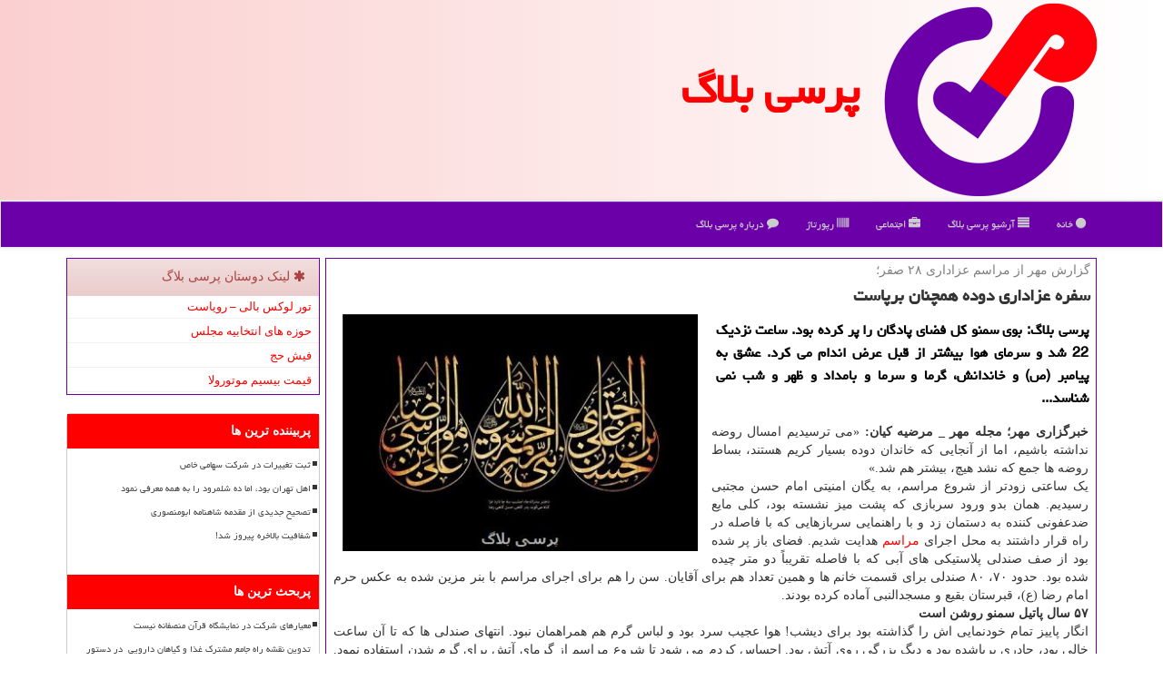

--- FILE ---
content_type: text/html; charset=utf-8
request_url: https://www.persiblog.ir/news21903/%D8%B3%D9%81%D8%B1%D9%87-%D8%B9%D8%B2%D8%A7%D8%AF%D8%A7%D8%B1%DB%8C-%D8%AF%D9%88%D8%AF%D9%87-%D9%87%D9%85%DA%86%D9%86%D8%A7%D9%86-%D8%A8%D8%B1%D9%BE%D8%A7%D8%B3%D8%AA
body_size: 19777
content:

<!DOCTYPE html>
<html xmlns="https://www.w3.org/1999/xhtml" dir="rtl" lang="fa">
<head><meta charset="utf-8" /><meta http-equiv="X-UA-Compatible" content="IE=edge" /><meta name="viewport" content="width=device-width, initial-scale=1" /><title>
	سفره عزاداری دوده همچنان برپاست
</title><link rel="apple-touch-icon" sizes="57x57" href="/apple-icon-57x57.png" /><link rel="apple-touch-icon" sizes="60x60" href="/apple-icon-60x60.png" /><link rel="apple-touch-icon" sizes="72x72" href="/apple-icon-72x72.png" /><link rel="apple-touch-icon" sizes="76x76" href="/apple-icon-76x76.png" /><link rel="apple-touch-icon" sizes="114x114" href="/apple-icon-114x114.png" /><link rel="apple-touch-icon" sizes="120x120" href="/apple-icon-120x120.png" /><link rel="apple-touch-icon" sizes="144x144" href="/apple-icon-144x144.png" /><link rel="apple-touch-icon" sizes="152x152" href="/apple-icon-152x152.png" /><link rel="apple-touch-icon" sizes="180x180" href="/apple-icon-180x180.png" /><link rel="icon" type="image/png" sizes="192x192" href="/android-icon-192x192.png" /><link rel="icon" type="image/png" sizes="32x32" href="/favicon-32x32.png" /><link rel="icon" type="image/png" sizes="96x96" href="/favicon-96x96.png" /><link rel="icon" type="image/png" sizes="16x16" href="/favicon-16x16.png" /><link rel="manifest" href="/manifest.json" /><meta name="msapplication-TileColor" content="#6b00a9" /><meta name="msapplication-TileImage" content="/ms-icon-144x144.png" /><meta name="theme-color" content="#6b00a9" /><link href="/css/persiblog.css" rel="stylesheet" />
<meta name="og:locale" content="fa_ir" /><meta property="og:site_name" content="پرسی بلاگ" /><meta name="twitter:card" content="summary_large_image" /><meta name="twitter:site" content="پرسی بلاگ" /><link rel="shortcut icon" href="/favicon.ico" type="image/x-icon" /><meta name="robots" content="index, follow, max-snippet:-1, max-image-preview:large, max-video-preview:-1" /><meta property="og:image" content="https://www.persiblog.ir/images/News/9907/persiblog_irB-21903.jpg" /><meta property="og:title" content="سفره عزاداری دوده همچنان برپاست" /><meta property="og:description" content="پرسی بلاگ: بوی سمنو كل فضای پادگان را پر كرده بود. ساعت نزدیك 22 شد و سرمای هوا بیشتر از قبل عرض اندام می كرد. عشق به... : #پرسی_بلاگ , #مجلس, #مراسم, #مصاحبه, #هدایت" /><meta property="og:type" content="website" /><link rel="canonical" href="https://www.persiblog.ir/news21903/سفره-عزاداری-دوده-همچنان-برپاست" /><meta property="og:url" content="https://www.persiblog.ir/news21903/سفره-عزاداری-دوده-همچنان-برپاست" /><meta name="twitter:title" content="سفره عزاداری دوده همچنان برپاست" /><meta name="twitter:description" content="پرسی بلاگ: بوی سمنو كل فضای پادگان را پر كرده بود. ساعت نزدیك 22 شد و سرمای هوا بیشتر از قبل عرض اندام می كرد. عشق به... : #پرسی_بلاگ , #مجلس, #مراسم, #مصاحبه, #هدایت" /><meta name="twitter:image" content="https://www.persiblog.ir/images/News/9907/persiblog_irB-21903.jpg" /><meta name="twitter:url" content="https://www.persiblog.ir/news21903/سفره-عزاداری-دوده-همچنان-برپاست" /><meta name="description" content="پرسی بلاگ: بوی سمنو كل فضای پادگان را پر كرده بود. ساعت نزدیك 22 شد و سرمای هوا بیشتر از قبل عرض اندام می كرد. عشق به پیامبر (ص) و خاندانش، گرما و سرما و بامداد و ظهر و شب نمی شناسد... | پرسی بلاگ | persiblog.ir" /><meta name="keywords" content="سفره, عزاداری, دوده, همچنان, برپاست, سفره, عزاداری, دوده, همچنان, برپاست, مجلس, مراسم, مصاحبه, هدایت, پرسی بلاگ, persiblog.ir" /></head>
<body>
    <form method="post" action="./سفره-عزاداری-دوده-همچنان-برپاست" id="form1">
<div class="aspNetHidden">
<input type="hidden" name="__EVENTTARGET" id="__EVENTTARGET" value="" />
<input type="hidden" name="__EVENTARGUMENT" id="__EVENTARGUMENT" value="" />

</div>

<script type="text/javascript">
//<![CDATA[
var theForm = document.forms['form1'];
if (!theForm) {
    theForm = document.form1;
}
function __doPostBack(eventTarget, eventArgument) {
    if (!theForm.onsubmit || (theForm.onsubmit() != false)) {
        theForm.__EVENTTARGET.value = eventTarget;
        theForm.__EVENTARGUMENT.value = eventArgument;
        theForm.submit();
    }
}
//]]>
</script>


<script src="/WebResource.axd?d=pynGkmcFUV13He1Qd6_TZFrti8Wig2HXAOcop7LJs6cVHMSgeoCQQSBtrs8D4_FcNaXt8FtMSsw7jfulo43ueQ2&amp;t=638901662248157332" type="text/javascript"></script>


<script src="/ScriptResource.axd?d=D9drwtSJ4hBA6O8UhT6CQqFDuYjE6RDOk7Ld8XoUO2fJfahAsfI4E-UyGUFKNUUvVYDC7ixMtw49-IOrsxib2kDd4KRF-zdjaF4xpdI4FQdsLZ7G3XCRVPcF2i6iLPXHSYE3iWntHphAZ8hi5CUMp3eAC5Mh0FRIiJbeRbTNDPY1&amp;t=5c0e0825" type="text/javascript"></script>
<script type="text/javascript">
//<![CDATA[
if (typeof(Sys) === 'undefined') throw new Error('ASP.NET Ajax client-side framework failed to load.');
//]]>
</script>

<script src="/ScriptResource.axd?d=JnUc-DEDOM5KzzVKtsL1tcp2NBTmEydD4vyOHD7gyFDU8D9qdZGWba88JAMv3V8fFi_AA9Cvmc9EIV9SJc6koeqaTUFXDDu4FeugIOeMUU-vSGMewFtIoBfcxPRILgCRGbOALiTv7SrG1xegNv6fAKZFySdPMQmyPEfdq8MVQamD5yaG3GLxW0dCV2dfy4520&amp;t=5c0e0825" type="text/javascript"></script>





    <div class="site-head">
        <div class="container">
            <div class="row">
                <div class="col-xs-12">
        <img src="/images/persiblog_Logo.png" id="WebsiteLogo" class="img-responsive" alt="پرسی بلاگ" title="پرسی بلاگ" />
        <b id="WebsiteTitle"><a href='/'>پرسی بلاگ</a></b>
                </div>
            </div>
        </div>
    </div>
<nav class="navbar navbar-default">
      <button type="button" class="navbar-toggle collapsed" data-toggle="collapse" data-target="#mobmenuc" aria-expanded="false">
        <span class="sr-only">منو</span>
        <i class="fa fa-bars"></i>
      </button>
    <div id="mobmenuc" class="collapse navbar-collapse container">
      <ul id="aSiteMenu" class="nav navbar-nav"><li><a href="/" ><i class="fa fa-circle"></i> خانه</a></li><li><a href="/new"><i class="fa fa-align-justify"></i> آرشیو پرسی بلاگ</a></li><li><a href="/tag/اجتماعی"><i class="fa fa-briefcase"></i> اجتماعی</a></li><li><a href="/tag/رپورتاژ"><i class="fa fa-barcode"></i> رپورتاژ</a></li><li><a href="/about"><i class="fa fa-comment"></i> درباره پرسی بلاگ</a></li></ul>
    </div>
</nav>
        <div class="container">
            
    <div class="col-lg-9 col-md-8 col-sm-7 p3">
        <article class="newsctr-persiblog" itemscope="" itemtype="https://schema.org/NewsArticle">
        <span id="ContentPlaceHolder1_lblPreTitle" itemprop="alternativeHeadline"><span style='color:gray; padding-right:3px;'>گزارش مهر از مراسم عزاداری ۲۸ صفر؛</span></span>
        <h1 id="ContentPlaceHolder1_newsheadline" class="newsheadline" itemprop="name">سفره عزاداری دوده همچنان برپاست</h1>
        <img src="/images/News/9907/persiblog_irB-21903.jpg" id="ContentPlaceHolder1_imgNews" itemprop="image" alt="سفره عزاداری دوده همچنان برپاست" title="سفره عزاداری دوده همچنان برپاست" class="img-responsive col-sm-6 col-xs-12 pull-left" />
        <p id="ContentPlaceHolder1_descriptionNews" itemprop="description" class="col-sm-6 col-xs-12 text-justify p5 descriptionNews">پرسی بلاگ: بوی سمنو كل فضای پادگان را پر كرده بود. ساعت نزدیك 22 شد و سرمای هوا بیشتر از قبل عرض اندام می كرد. عشق به پیامبر (ص) و خاندانش، گرما و سرما و بامداد و ظهر و شب نمی شناسد...</p>
        <br />
        <span id="ContentPlaceHolder1_articleBody" itemprop="articleBody" class="divfulldesc"><br/><b>خبرگزاری مهر؛</b><b> مجله مهر _ مرضیه کیان: </b> «می ترسیدیم امسال روضه نداشته باشیم، اما از آنجایی که خاندان دوده بسیار کریم هستند، بساط روضه ها جمع که نشد هیچ، بیشتر هم شد.» <br/>یک ساعتی زودتر از شروع مراسم، به یگان امنیتی امام حسن مجتبی رسیدیم. همان بدو ورود سربازی که پشت میز نشسته بود، کلی مایع ضدعفونی کننده به دستمان زد و با راهنمایی سربازهایی که با فاصله در راه قرار داشتند به محل اجرای <a href='http://www.persiblog.ir/tag/مراسم'>مراسم</a> هدایت شدیم. فضای باز پر شده بود از صف صندلی پلاستیکی های آبی که با فاصله تقریباً دو متر چیده شده بود. حدود ۷۰، ۸۰ صندلی برای قسمت خانم ها و همین تعداد هم برای آقایان. سن را هم برای اجرای مراسم با بنر مزین شده به عکس حرم امام رضا (ع)، قبرستان بقیع و مسجدالنبی آماده کرده بودند. <br/><b>۵۷ سال پاتیل سمنو روشن است</b> <br/>انگار پاییز تمام خودنمایی اش را گذاشته بود برای دیشب! هوا عجیب سرد بود و لباس گرم هم همراهمان نبود. انتهای صندلی ها که تا آن ساعت خالی بود، چادری برپاشده بود و دیگ بزرگی روی آتش بود. احساس کردم می شود تا شروع مراسم از گرمای آتش برای گرم شدن استفاده نمود. نزدیک که شدم، دیدم حدود ۲۰، ۲۵ نفر دور تا دور آتش و دیگ جمع هستند. ۴ تا دمام هم نزدیک آتش گذاشته بودند که گرم شود، انگار مراسم دمام زنی هم داشتند. با پرس وجو متوجه شدم که مشغول پخت سمنو هستند. پیرمردی شصت، هفتاد ساله که مشکی سفید و آبی به تن داشت و کلاه بافتنی مشکی روی سرش بود، این طرف و آن طرف می رفت و ناظر کار بود. هر چند دقیقه ماسک را از روی دهانش برمی داشت، نکته ای می گفت و باردیگر ماسک را روی دهان و بینی اش جاساز می کرد. <br/>فکر کردم این پیرمرد را که حاج حسنی صدایش می زدند، همان کسی است که می تواند سوال های قطار شده در ذهنم را جواب بدهد. حاج اکبر حسنی با آرامش تمام، وسط آن همه شور و هیاهو آغاز کرد به توضیح دادن: «اسم هیئت ما، متوسلین به حضرت زهرا (س) است که اگر تابلوی هیئت را ببینید آخر اسم هیئت داخل پرانتز نوشته شده (سمنوپز). این هیئت را سال ۱۳۴۲ پدرم، حاج تقی حسنی تأسیس کرد. ما بیشتر ایام سال را سمنو می پزیم.» <br/> <br/>دیگ سمنو را نشان داد و اظهار داشت: «اسم این دیگ ها، پاتیل هستش. هیئت ۵ تا پاتیل دارد. هرکسی به ما مراجعه کند و نیت کند که در خانه یا در هیئت خودشان سمنو بپزد، تیم آشپزی ما وسایل را می برد در آن محل و پاتیل را علم می نماییم. برای پخت سمنو هم از ۸ روز قبل درگیر کارها می شویم. در این ۸ روز ۲ نفر پای کار هستند. روز آخر که هم پخت آغاز می شود، حدود ۴۰، ۵۰ نفر پای پاتیل می آیند. این دفعه پادگان تیم ما را دعوت کرد. حدود ۳ تن بارِ این پاتیل هستش که در نهایت یک تن سمنو می دهد. از ساعت ۶ بامداد اجاق پاتیل را روشن کردیم و ساعت حدود ۲ نیمه شب خاموش می نماییم و می گذاریم دَم بیفتد که برای فردا بامداد آماده شود.» <br/>صدای صلوات بلند شد و پس از صلوات حاج حسنی افزود: «ان شاالله برای مراسم فردا شب حدود ۱۰۰۰۰ ظرف سمنو پخش می شود.» <br/>از خستگی پخت سمنو و مسئولیت سنگینی که به عهده گرفتند پرسیدم که حاجی تکانی به سرشانه هایش داد و اظهار داشت: «خستگی برای کسی است که در مقابل کاری که انجام می دهد مزد و اجرت بگیرد. ما با عشق این کار را انجام می دهیم. کاری که دلی باشد و الزامی در آن نباشد، خستگی برایش معنا پیدا نمی کند! ما کلی کرامت در نذر پخت سمنو دیده ایم که تمامی این ها ما را برای ادامه کار مصمم تر می کند. از شفا گرفتن خودم که مشکل کلیه داشتم و باید کلیه ام را در می آوردند گرفته تا بسیاری از زن و شوهرهایی که سال ها بچه دار نمی شدند و بعد از آن که نذر سمنو کردند، حاجت روا شدند یا حاج خانمی که آن گوشه ایستاده و گریه می کند.» <br/>خدا قوت گفتم، از حاجی خداحافظی کردم و سمت حاج خانم رفتم. خانمی مسن با صورتی گرد و سفید که در مثلث چادر مشکی، کمی از چهره اش مشخص بود. شیار اشک تا بالای ماسک صورتش را شکافت: «پدرم سال ها در این هیئت خادمی کرد و دیگ سمنو را روشن نگه داشت. پس از فوت پدرم نیت کردم که راهش را ادامه بدهم. در این سال ها معجزه نذر سمنو را به چشم برای خودم دیدم. من سرطان داشتم و در طول یک ماه دو بار عمل شدم. دکترها جوابم کرده بودند، اما خوابی دیدم و بعد از آن که از خواب بیدار شدم احساس کردم دیگر هیچ مشکلی ندارم. ۵ سال از آن روزها می گذرد و خدا را شکر سرطانم برنگشته.» <br/><b>ضربه زن! داعشیان عربستانی را…</b> <br/>داشتم از حاج خانم خداحافظی می کردم که صدای شعرخوانی ابوالفضل اسدی، مجری برنامه از روی سن بلند شد. ساعت حول و حوش ۲۰: ۳۰ بود. نصف صندلی ها پر شده بود. اسدی پس از خواندن شعر و تسلیت گفتن شهادت امام حسن (ع) و رحلت حضرت رسول (ص) از گروه دمام زنی عشاق المهدی دعوت کرد تا مراسمشان را شروع کنند. اول صدای بوق آمد و بعد هم گروه دمام زنی با ریتم خاصی شروع کردند به دمام زدن. پس از چند دقیقه ریتم دمام زن ها آرام شد و مرد جوانی که از زیر پرچم بزرگ "ما ملت امام حسنیم" با قاب عکس حاج قاسم به سمت دمام زن ها می آمد، وارد شد. با ادای احترام قاب عکس را روی سن قرار داد و با لحن کوبنده آغاز کرد به رجز خوانی؛ رجزش با مدح امام علی (ع) و امام حسن (ع) آغاز شد و به ایستادگی ایرانیان در مقابل آل سعود ختم شد. <br/>بعد از اجرای رجزخوانی سراغش رفتم. علی قمی، از سال ۹۲ نخستین رجز خوانی اش را شروع کرد: «اولین شعر رجز خوانی را سال ۹۲ در هیئت ۱۴ معصوم حسنیه قمی ها در خیابان عارف شروع کردم. بحبوحه جنگ خان طومان بود. در این رجزخوانی ها ابهت شیعه را وسط می گذاریم. فلسفه رجزخوانی هم به واقعه عاشورا برمی گردد. هر کدام از افراد سپاه امام حسین مقابل السلام که می خواستند به میدان بروند، اول خودشان را در مقابل دشمن معرفی می کردند و به اصطلاح رجز می خواندند. مثلاً حضرت قاسم برای معرفی می گفت " من قاسم بن الحسنم، عمویم حسین، عمویم عباس، نوه امیرالمومنین، جدم رسول الله، من در مقابل شر و کفر ایستادگی می کنم و الخ" در واقع از رشادت ها و جنگاوری های گذشتگان شان تعریف می کردند و قدرت خودرا نشان می دادند. به عبارتی عرض اندام می کردند.» مرورگر شما از ویدئو پشتیبانی نمی نماید. <br/> فایل آنرا از اینجا دانلود کنید: video/mp4 <br/>قمی رجزی را که یک ایرانی در مقابل داعش می خواند و ابهت نظام را به رخ عالم می کشد زمزمه کرد: «بشناس ای دل من لشکر سفیانی را / ضربه زن داعشیان عربستانی را / کن دعا صولت سردار سلیمانی را / که به تصویر کشد غیرت ایرانی را / من به این لهجه لوطی گری عادت دارم / چاکرم نوکرتم خیلی ارادت دارم... <br/>شعرهای رجزخوانی را که خودم می سرایم هم از همین تفکر گرفته شده. من از رشادت های امیرالمومنین و شیعه می گویم و الان در مقابل داعشی ها رجز می خوانم. در این سال ها که رجز خواندم خیلی مورد تهدید و ضرب و شتم قرار گرفتم. یک دفعه به من حمله شد و فرق سرم را با قمه شکافتند. پس از یکی از رجزخوانی ها " فردا که دم حیدری از کعبه برآید / دوران معاویه صفت ها به سرآید و الخ" سایت عربستان من را تهدید کرده بود. <br/>اما احساس می کنم رسالتی بر دوشم هست. در مقابل تمام این تهدیدها که خودم و خانواده ام را هدف گرفته ایستاده ام و تا روزی که زنده باشم و بتوانم با رجزخوانی، حرف دل بچه شیعه ها را به گوش عالم می رسانم.» <br/><b>سفره عزاداری دوده همچنان برپاست</b> <br/>صحبت ها که با علی قمی به اتمام رسید و قول یک <a href='http://www.persiblog.ir/tag/مصاحبه'>مصاحبه</a> مفصل را که گرفتم، دیدم حاج مجید شعبانی همراه چند نفر برای روضه خوانی و مداحی وارد پادگان شد. <br/> <br/>بعد از حال و احوال و نشستن حاج آقا شعبانی روی صندلی، فرصت را مناسب دیدم که چند دقیقه ای کوتاه گپ و گفتی داشته باشیم. پیش از رسیدن به پادگان، قبل و پس از اذان مغرب ۲ تا مراسم رفته بود. ساعت حدود ۲۱: ۳۰ بود که خودش را به پادگان رساند. پس از این مراسم هم باید خودش را به هیئت خودش یعنی فاطمیه ارشاد می رساند. حاجی شعبانی روی صندلی جابجا شد و اظهار داشت: «می ترسیدیم امسال روضه نداشته باشیم، اما از آنجایی که خاندان دوده بسیار کریم هستند، بساط روضه ها جمع که نشد هیچ، بیشتر هم شده. پارینه در این شب ها نهایتاً ۴ تا مجلس روضه داشتیم. اما امسال برای مراسم سوگواری امام حسن مجتبی (ع) و رحلت پیامبر (ص)، توفیق داشتم که برای ۹ <a href='http://www.persiblog.ir/tag/مجلس'>مجلس</a>، روضه خوانی و مداحی داشته باشم؛ این مراسم ها یا در فضای باز هستند، یا در خانه ها و در چارچوب روضه های خانگی… درست است که جمعیت ها کم بود اما سفره عزاداری دوده همچنان برپاست.» <br/>اسدی، مجری مراسم حاج مجید شعبانی را برای روضه خوانی و مداحی به روی سن دعوت کرد. شعبانی معذرت خواهی کرد و با خداحافظی و التماس دعا گفتن روی سن رفت. ۲۰ دقیقه ای روضه خوانی و مداحی طول کشید. <br/>ساعت نزدیک ۲۲ شد و سرمای هوا بیشتر از قبل عرض اندام می کرد. بوی سمنو کل فضای پادگان را پر کرده بود. کم کم جمعیت از روی صندلی ها بلند شدند و راهی در خروجی شدند. چون ردیف اول نشسته بودم، جمعیتی را که برای مراسم آمده بودند ندیدم، ولی اختتام مراسم که سرم را برگرداندم دیدم که تمام صندلی ها پر شده بودند؛ هم قسمت خانم ها و هم قسمت آقایان. <br/>عشق به پیامبر (ص) و خاندانش، گرما و سرما و بامداد و ظهر و شب نمی شناسد. هرجا که مراسم سوگواری و عزاداری این خاندان باشد، دلدادگان خودرا به هر طریقی به آن مکان می رسانند.<br/><br/><br /><b> منبع: <a  rel="author" href="http://www.persiblog.ir">persiblog.ir</a></b><br /><br /></span>
        
                    <meta content="https://www.persiblog.ir/news21903/سفره-عزاداری-دوده-همچنان-برپاست">
                    <meta itemprop="image" content="https://www.persiblog.ir/images/News/9907/persiblog_irB-21903.jpg">
                    <meta itemprop="author" content="پرسی بلاگ">
                    <div id="divnewsdetails">
<script type="application/ld+json">
{"@context": "https://schema.org/",
"@type": "CreativeWorkSeries",
"name": "سفره عزاداری دوده همچنان برپاست",
"aggregateRating": {
"@type": "AggregateRating",
"bestRating": "5","worstRating": "0",
"ratingValue": "5.0",
"ratingCount": "2168"}}
</script>                            <div class="col-sm-6 p5">
                                <i class="fa fa-calendar-plus-o" title="تاریخ انتشار"></i><span id="pubDate">1399/07/26</span>
                                <div class="divmid pltab">
                                    <i class="fa fa-clock-o" title="زمان انتشار"></i><span id="pubTime">14:02:33</span>
                                </div>
                            </div>
                            <div class="col-sm-3 col-xs-6 p5">
                                <i class="fa fa-star-o" title="امتیاز"></i><span id="ratingValue">5.0</span> / 5
                            </div>
                            <div class="col-sm-3 col-xs-6 p5">
                                <i class="fa fa-eye" title="بازدید"></i><span id="ratingCount">2168</span>
                            </div>
                        <div class="clearfix"></div>
                    </div>
            
            
            <span id="ContentPlaceHolder1_metaPublishdate"><meta itemprop="datePublished" content="2020-10-17"></span>
      <div id="divtags">
        <span id="ContentPlaceHolder1_lblTags"><i class='fa fa-tags'></i> تگهای خبر: <a href='/tag/مجلس' target='_blank'>مجلس</a> ,  <a href='/tag/مراسم' target='_blank'>مراسم</a> ,  <a href='/tag/مصاحبه' target='_blank'>مصاحبه</a> ,  <a href='/tag/هدایت' target='_blank'>هدایت</a></span>
            <script type="text/javascript">
//<![CDATA[
Sys.WebForms.PageRequestManager._initialize('ctl00$ContentPlaceHolder1$ScriptManager1', 'form1', ['tctl00$ContentPlaceHolder1$UpdatePanel2','ContentPlaceHolder1_UpdatePanel2','tctl00$ContentPlaceHolder1$UpdatePanel1','ContentPlaceHolder1_UpdatePanel1'], [], [], 90, 'ctl00');
//]]>
</script>

        </div>
            <div id="ContentPlaceHolder1_UpdateProgress2" style="display:none;">
	
                    <div class="divajax" title="چند لحظه صبر کنید"><i class="fa fa-spinner fa-lg fa-refresh"></i></div>
                
</div>
        <div id="ContentPlaceHolder1_UpdatePanel2">
	
                <div class="clearfix"></div>
                <div id="divdoyoulikeit">
                    <div class="col-sm-6 p5">
                    <div class="divmid"><i class="fa fa-hand-o-left"></i> این مطلب را می پسندید؟</div>
                    <div class="divmid pltabs">
                        <a id="ContentPlaceHolder1_IBLike" title="بله، می پسندم" class="btn btn-sm btn-default" href="javascript:__doPostBack(&#39;ctl00$ContentPlaceHolder1$IBLike&#39;,&#39;&#39;)"><i class="fa fa-thumbs-o-up"></i></a></div>
                    <div class="divmid pltab">
                        <span id="ContentPlaceHolder1_lblScorePlus" title="یک نفر این مطلب را پسندیده است" class="fontsmaller cgray">(1)</span>
                    </div>
                    <div class="divmid">
                        <a id="ContentPlaceHolder1_IBDisLike" title="خیر، نمی پسندم" class="btn btn-sm btn-default" href="javascript:__doPostBack(&#39;ctl00$ContentPlaceHolder1$IBDisLike&#39;,&#39;&#39;)"><i class="fa fa-thumbs-o-down"></i></a></div>
                     <div class="divmid">
                        <span id="ContentPlaceHolder1_lblScoreMinus" title="هنوز شخصی به این مطلب رای منفی نداده است" class="fontsmaller cgray">(0)</span>
                    </div>
                    </div>
                    <div class="col-sm-6 p5 shares-persiblog text-left">
                        <a href="tg://msg?text=سفره عزاداری دوده همچنان برپاست  https://www.persiblog.ir/news21903/%D8%B3%D9%81%D8%B1%D9%87-%D8%B9%D8%B2%D8%A7%D8%AF%D8%A7%D8%B1%DB%8C-%D8%AF%D9%88%D8%AF%D9%87-%D9%87%D9%85%DA%86%D9%86%D8%A7%D9%86-%D8%A8%D8%B1%D9%BE%D8%A7%D8%B3%D8%AA" id="ContentPlaceHolder1_aae" class="maae" target="_blank" rel="nofollow" title="اشتراک این مطلب در تلگرام"><span class="fa-stack"><i class="fa fa-circle fa-stack-2x clgray"></i><i class="fa fa-paper-plane-o fa-stack-1x cwhite"></i></span></a>
                        <a href="https://www.facebook.com/sharer.php?u=https://www.persiblog.ir/news21903/%D8%B3%D9%81%D8%B1%D9%87-%D8%B9%D8%B2%D8%A7%D8%AF%D8%A7%D8%B1%DB%8C-%D8%AF%D9%88%D8%AF%D9%87-%D9%87%D9%85%DA%86%D9%86%D8%A7%D9%86-%D8%A8%D8%B1%D9%BE%D8%A7%D8%B3%D8%AA" id="ContentPlaceHolder1_aaf" class="fb-persiblog" target="_blank" rel="nofollow" title="اشتراک این مطلب در فیسبوک"><span class="fa-stack"><i class="fa fa-circle fa-stack-2x clgray"></i><i class="fa fa-facebook-f fa-stack-1x cwhite"></i></span></a>
                        <a href="https://twitter.com/share?url=https://www.persiblog.ir/news21903/%D8%B3%D9%81%D8%B1%D9%87-%D8%B9%D8%B2%D8%A7%D8%AF%D8%A7%D8%B1%DB%8C-%D8%AF%D9%88%D8%AF%D9%87-%D9%87%D9%85%DA%86%D9%86%D8%A7%D9%86-%D8%A8%D8%B1%D9%BE%D8%A7%D8%B3%D8%AA&text=سفره عزاداری دوده همچنان برپاست" id="ContentPlaceHolder1_aat" class="x-persiblog" target="_blank" rel="nofollow" title="اشتراک این مطلب در توئیتر"><span class="fa-stack"><i class="fa fa-circle fa-stack-2x clgray"></i><i class="fa fa-twitter fa-stack-1x cwhite"></i></span></a>
                        <a href="/rss/" id="ContentPlaceHolder1_aar" class="maar" target="_blank" title="اشتراک مطالب به وسیله فید rss"><span class="fa-stack"><i class="fa fa-circle fa-stack-2x clgray"></i><i class="fa fa-rss fa-stack-1x cwhite"></i></span></a>
                    </div>
               </div>
                <div class="clearfix"></div>
                <br />
                
                
                    
            
</div>
       <div class="newsot-persiblog">
            <span class="glyphicon glyphicon-time"></span> تازه ترین مطالب مرتبط
        </div>
        <div class="hasA">
            
            <ul class="ulrelated">
                    <li><a href='/news50537/دریاچه-ارومیه-در-آستانه-تبدیل-شدن-به-کویر-باتلاقی' title='1404/10/17  09:55:03' class="aothertitles">دریاچه ارومیه در آستانه تبدیل شدن به کویر باتلاقی</a></li>
                
                    <li><a href='/news50504/اسطوره-سازی-بزرگ-ترین-ظلم-به-حاج-قاسم' title='1404/10/14  13:15:16' class="aothertitles">اسطوره سازی بزرگ ترین ظلم به حاج قاسم</a></li>
                
                    <li><a href='/news50484/وقتی-وفاداری-به-مردم-خواب-را-از-چشم-یک-سرباز-می-گیرد' title='1404/10/12  14:31:54' class="aothertitles">وقتی وفاداری به مردم خواب را از چشم یک سرباز می گیرد</a></li>
                
                    <li><a href='/news50409/مراسم-سالگرد-شهید-سید-رضی-موسوی' title='1404/10/05  13:26:12' class="aothertitles">مراسم سالگرد شهید سید رضی موسوی</a></li>
                </ul>
        </div>
       <div class="newsot-persiblog">
            <i class="fa fa-comments-o"></i> نظرات بینندگان در مورد این مطلب
        </div>
            <div class="text-right p5">
                
                
            </div>
        <div id="divycommenttitle">
            <i class="fa fa-smile-o fa-lg"></i> لطفا شما هم <span class="hidden-xs">در مورد این مطلب</span> نظر دهید
        </div>
        <div class="clearfix"></div>
        <div id="divycomment">
            <div id="ContentPlaceHolder1_UpdatePanel1">
	
                <div class="col-sm-6 col-xs-12 p5">
                    <div class="input-group">
                        <div class="input-group-addon">
                            <i class="fa fa-user-circle-o"></i>
                        </div>
                        <input name="ctl00$ContentPlaceHolder1$txtName" type="text" id="ContentPlaceHolder1_txtName" class="form-control" placeholder="نام" />
                    </div>

                </div>
                <div class="col-sm-6 col-xs-12 p5">
                    <div class="input-group">
                        <div class="input-group-addon">
                            <i class="fa fa-at"></i>
                        </div>
                    <input name="ctl00$ContentPlaceHolder1$txtEmail" type="text" id="ContentPlaceHolder1_txtEmail" class="form-control" placeholder="ایمیل" />
                    </div>
                </div>
                <div class="clearfix"></div>
                <div class="col-xs-12 p5">
                    <div class="input-group">
                        <div class="input-group-addon">
                            <i class="fa fa-align-right"></i>
                        </div>
                    <textarea name="ctl00$ContentPlaceHolder1$txtMatn" rows="4" cols="20" id="ContentPlaceHolder1_txtMatn" class="form-control">
</textarea></div>
                    </div>

                <div class="clearfix"></div>
                    <div class="col-sm-3 col-xs-4 p5" title="سوال امنیتی برای تشخیص اینکه شما ربات نیستید">
                    <div class="input-group">
                        <div class="input-group-addon">
                            <i class="fa fa-question-circle-o"></i>
                        </div>
                    <input name="ctl00$ContentPlaceHolder1$txtCaptcha" type="text" maxlength="2" id="ContentPlaceHolder1_txtCaptcha" class="form-control" /></div>
                    </div>

                    <div class="col-sm-8 col-xs-5 text-right text-info p85" title="سوال امنیتی برای تشخیص اینکه شما ربات نیستید"><span id="ContentPlaceHolder1_lblCaptcha"> = ۹ بعلاوه ۵</span></div>
                <div class="clearfix"></div>
                <div class="col-xs-12 p5">
                    <div class="divmid">
                        <a id="ContentPlaceHolder1_btnSendComment" class="btn btn-default btn-sm" href="javascript:__doPostBack(&#39;ctl00$ContentPlaceHolder1$btnSendComment&#39;,&#39;&#39;)"><i class="fa fa-send-o"></i> ارسال نظر</a></div>
                    <div class="divmid"><span id="ContentPlaceHolder1_lblMSGComment"></span></div>
                    
                    
                    
                </div>
                
</div>
            <div id="ContentPlaceHolder1_UpdateProgress1" style="display:none;">
	
                    <div class="p5"><i class="fa fa-spinner fa-refresh fa-lg"></i></div>
                
</div>
        </div>
            <div class="clearfix"></div>
        </article>
    </div>

    <div class="col-lg-3 col-md-4 col-sm-5 p3">
            <div id="ContentPlaceHolder1_PersiBlogers" class="panel panel-danger">
                <div id="ContentPlaceHolder1_divLinksTitle" class="panel-heading"><i class='fa fa-asterisk'></i> لینک دوستان پرسی بلاگ</div>
                <div class="panel-body divlinks">
                    
                    
                    
                            <a title='تور لوکس بالی – رویاست' href='https://royast.net/tours/تور-بالی/' target="_blank">تور لوکس بالی – رویاست</a>
                        
                            <a title='حوزه های انتخابیه مجلس یازدهم' href='https://www.majlesiran.com/hozeh' target="_blank">حوزه های انتخابیه مجلس</a>
                        
                            <a title='فیش حج' href='https://www.xn--rgbbu5cx6b.com' target="_blank">فیش حج</a>
                        
                            <a title='قیمت بیسیم موتورولا' href='https://navaertebat.com/' target="_blank">قیمت بیسیم موتورولا</a>
                        
                </div>
            </div>
    <div class="navlbs-persiblog">
                            <div>



                            </div>
                            <div>
                            <div class="lefttil-persiblog" id="dtMostVisited"><b><span id="pMostVisited"><i class="fa fa-plus-square-o"></i></span>پربیننده ترین ها</b></div>
                            
                                <ul id="uMostVisited">
                                    
                                            <li><a href='/news50185/ثبت-تغییرات-در-شرکت-سهامی-خاص' title='1404/09/14  15:16:43'>ثبت تغییرات در شرکت سهامی خاص</a></li>
                                        
                                            <li><a href='/news50216/اهل-تهران-بود-اما-ده-شلمرود-را-به-همه-معرفی-نمود' title='1404/09/17  10:02:44'>اهل تهران بود، اما ده شلمرود را به همه معرفی نمود</a></li>
                                        
                                            <li><a href='/news50260/تصحیح-جدیدی-از-مقدمه-شاهنامه-ابومنصوری' title='1404/09/21  14:57:45'>تصحیح جدیدی از مقدمه شاهنامه ابومنصوری</a></li>
                                        
                                            <li><a href='/news50080/شفافیت-بالاخره-پیروز-شد' title='1404/09/04  09:27:52'>شفافیت بالاخره پیروز شد!</a></li>
                                        
                                </ul>
                                <br />
                            </div>
                            <div>
                            <div class="lefttil-persiblog" id="dtMostDiscussion"><b><span id="pMostDiscussion"><i class="fa fa-plus-square-o"></i></span>پربحث ترین ها</b></div>
                            
                                <ul id="uMostDiscussion">
                                    
                                            <li><a href='/news50567/معیارهای-شرکت-در-نمایشگاه-قرآن-منصفانه-نیست' title='1404/11/11  12:00:10'>معیارهای شرکت در نمایشگاه قرآن منصفانه نیست</a></li>
                                        
                                            <li><a href='/news50557/تدوین-نقشه-راه-جامع-مشترک غذا-و-گیاهان-دارویی- در-دستور-کار-دو-ستاد-معاونت-علمی' title='1404/11/09  16:17:02'>تدوین نقشه راه جامع مشترک غذا و گیاهان دارویی  در دستور کار دو ستاد معاونت علمی</a></li>
                                        
                                            <li><a href='/news50544/پروسه-اعطای-مجوز-در-دهمین-جشنواره-اسباب-بازی' title='1404/10/18  15:34:45'>پروسه اعطای مجوز در دهمین جشنواره اسباب بازی</a></li>
                                        
                                            <li><a href='/news50537/دریاچه-ارومیه-در-آستانه-تبدیل-شدن-به-کویر-باتلاقی' title='1404/10/17  09:55:03'>دریاچه ارومیه در آستانه تبدیل شدن به کویر باتلاقی</a></li>
                                        
                                </ul>
                                <br />
                            </div>
                            <div>
                            <div class="lefttil-persiblog" id="dtMostNews"><b><span id="pMostNews"><i class="fa fa-plus-square-o"></i></span>جدیدترین ها</b></div>
                            
                                <ul id="uMostNews">
                                    
                                            <li><a href='/news50567/معیارهای-شرکت-در-نمایشگاه-قرآن-منصفانه-نیست' title='1404/11/11  12:00:10'>معیارهای شرکت در نمایشگاه قرآن منصفانه نیست</a></li>
                                        
                                            <li><a href='/news50557/تدوین-نقشه-راه-جامع-مشترک غذا-و-گیاهان-دارویی- در-دستور-کار-دو-ستاد-معاونت-علمی' title='1404/11/09  16:17:02'>تدوین نقشه راه جامع مشترک غذا و گیاهان دارویی  در دستور کار دو ستاد معاونت علمی</a></li>
                                        
                                            <li><a href='/news50544/پروسه-اعطای-مجوز-در-دهمین-جشنواره-اسباب-بازی' title='1404/10/18  15:34:45'>پروسه اعطای مجوز در دهمین جشنواره اسباب بازی</a></li>
                                        
                                            <li><a href='/news50537/دریاچه-ارومیه-در-آستانه-تبدیل-شدن-به-کویر-باتلاقی' title='1404/10/17  09:55:03'>دریاچه ارومیه در آستانه تبدیل شدن به کویر باتلاقی</a></li>
                                        
                                            <li><a href='/news50530/تأثیر-مشخصات-فنی-میلگرد-بر-قیمت-میلگرد' title='1404/10/16  20:33:28'>تأثیر مشخصات فنی میلگرد بر قیمت میلگرد</a></li>
                                        
                                            <li><a href='/news50528/برگزاری-نهمین-نشست-تخصصی-کانکت-فروم-همزمان-با-نمایشگاه-بین-المللی-هوش-مصنوعی' title='1404/10/16  13:03:49'>برگزاری نهمین نشست تخصصی کانکت فروم همزمان با نمایشگاه بین المللی هوش مصنوعی</a></li>
                                        
                                            <li><a href='/news50518/رگال-آسانسوری-و-کاربردهای-آن' title='1404/10/15  14:10:32'>رگال آسانسوری و کاربردهای آن</a></li>
                                        
                                            <li><a href='/news50515/حسگر-ایرانی-پایش-کلر-آب-وارد-تصفیه-خانه-های-۳-کلانشهر-شد' title='1404/10/15  10:33:00'>حسگر ایرانی پایش کلر آب وارد تصفیه خانه های ۳ کلانشهر شد</a></li>
                                        
                                            <li><a href='/news50504/اسطوره-سازی-بزرگ-ترین-ظلم-به-حاج-قاسم' title='1404/10/14  13:15:16'>اسطوره سازی بزرگ ترین ظلم به حاج قاسم</a></li>
                                        
                                            <li><a href='/news50497/تولید-نخستین-ویفر-6-اینچی-گرافنی' title='1404/10/13  14:36:41'>تولید نخستین ویفر 6 اینچی گرافنی</a></li>
                                        
                                </ul>
                                <br />
                            </div>
    </div>

            <img class="img-responsive img-thumbnail" alt="پرسی بلاگ" title="پرسی بلاگ" src="/images/PB-3.jpg" /><br /><br />

            <div class="panel panel-danger">
                <div id="ContentPlaceHolder1_divTagsTitle" class="panel-heading"><i class='fa fa-align-right'></i> موضوع های پرسی بلاگ</div>
                <div class="panel-body divtags">


                            <a class='fontmedium' href='/tag/اجتماعی' target="_blank">اجتماعی </a>
                            <a class='fontmedium' href='/tag/كتاب' target="_blank">كتاب </a>
                            <a class='fontmedium' href='/tag/آثار' target="_blank">آثار </a>
                            <a class='fontmedium' href='/tag/آموزش' target="_blank">آموزش </a>
                            <a class='fontmedium' href='/tag/بازار' target="_blank">بازار </a>
                            <a class='fontmedium' href='/tag/تولید' target="_blank">تولید </a>
                            <a class='fontmedium' href='/tag/خدمات' target="_blank">خدمات </a>
                            <a class='fontmedium' href='/tag/شركت' target="_blank">شركت </a>
                </div>
            </div>
    </div>
    <div class="clearfix"></div>
    <div id="divfoot-persiblog">
        
        <div class="col-sm-4">
        </div>
        <div class="col-sm-4 p5">
            <a href="/new/"><i class="fa fa-align-justify"></i> صفحه اخبار</a>
        </div>
        <div class="col-sm-4 p5 text-left">
            <a href="/"><i class="fa fa-reply"></i> بازگشت به صفحه اصلی</a>
        </div>
        <div class="clearfix"></div>
        </div>











            <div id="ICONtoppage"><a href="#top" title="بالای صفحه"><i class="fa fa-angle-up fa-3x"></i></a></div>
        </div>
        <div id="sitefooter">
            <div class="container">
                <div class="row">
                    <div id="sitefooterr" class="col-lg-7 col-md-6">
                        <div id="divWebFooterDesc" class="botfooter p3"><h3><i class='fa fa-arrow-circle-left'></i> پرسی بلاگ</h3><p>بلاگدهی و سایت ساز : پرسی بلاگ: خانه‌ای برای ایده‌های شما در دنیای وب</p></div>
                        <div id="divCopyRights" class="p3 botfooter"><br/><i class='fa fa-copyright'></i> persiblog.ir - مالکیت معنوی سایت پرسی بلاگ متعلق به مالکین آن می باشد</div>
                    </div>
                    <div id="sitefooterl" class="col-lg-5 col-md-6 p3">
                        <div id="sitefootererpages" class="col-xs-12 p3 botfooter"><i class='fa fa-folder-o'></i> میانبرهای پرسی بلاگ</div>
                        <div id="aSiteFooter" class="sitefooterl2 col-xs-12"><a title="درباره پرسی بلاگ" href="/about">درباره ما</a><a title="بک لینک" href="https://www.linkbegir.com/backlink">بک لینک در پرسی بلاگ</a><a title="رپورتاژ آگهی" href="https://www.linkbegir.com/reportage">رپورتاژ در پرسی بلاگ</a><a href="/new">مطالب پرسی بلاگ</a></div>
                    </div>
                </div>

            </div>
        </div>
<script src="/js/JQ_BT.js"></script>
        

    
<div class="aspNetHidden">

	<input type="hidden" name="__VIEWSTATEGENERATOR" id="__VIEWSTATEGENERATOR" value="B953A919" />
	<input type="hidden" name="__VIEWSTATEENCRYPTED" id="__VIEWSTATEENCRYPTED" value="" />
	<input type="hidden" name="__EVENTVALIDATION" id="__EVENTVALIDATION" value="ivOAJs1eOn3G0O5rvbsxN/8cyvRlXXF+qX6TQF7UaEIT/CX0e4TDw4ynH4fOZ6/mJK8L+E46/3JIuOgycwsLS7PEpCvQSWDXAFF2j9G8t3oRAIgT3XsoO2vSbdIJwqCQ/U74hXCRa2t2qNMiTc3BX3jBiybdGg0qNvPH5fNNFnmdKQpM2au7cpeqkFhIfWpUxfQopCe5V8KZqSbIk7GI3O6E9sJEZYLmNL48w40P+WGeF7Vi1fSiPuzle+CjCzGF" />
</div>

<script type="text/javascript">
//<![CDATA[
Sys.Application.add_init(function() {
    $create(Sys.UI._UpdateProgress, {"associatedUpdatePanelId":"ContentPlaceHolder1_UpdatePanel2","displayAfter":10,"dynamicLayout":true}, null, null, $get("ContentPlaceHolder1_UpdateProgress2"));
});
Sys.Application.add_init(function() {
    $create(Sys.UI._UpdateProgress, {"associatedUpdatePanelId":"ContentPlaceHolder1_UpdatePanel1","displayAfter":500,"dynamicLayout":true}, null, null, $get("ContentPlaceHolder1_UpdateProgress1"));
});
//]]>
</script>
<input type="hidden" name="__VIEWSTATE" id="__VIEWSTATE" value="cvK+v5rubemI6gpJ/D8pZLp1O3D3nt3zQHyzIQC6NR+omynbSOkA170cD1POayxhsbH1aFxQbqukRb2FG1grGDIbE3zlvtu6f3FGqwhCoWbAIdBKyXYRhUQpnSf692k8plUdR59JSEIWZlCgfCH+t0/L2qnnWgvM/7pZ7uxh60r0DPK8HUBubKGvrbpJc2IXJplNeu+mmxr4mDVsQInBGM+X0yq8RocW3UkX54saQXbMvHRye5pvFYS1xGpRTi/gNlKIeE4mq1GDK40uSFLtGq9FL7HT1/0HZBj9/Kkra1dfX1Sp+yLmCA9spK8YyeYS8B2CqkxLF+yGyAqL5YHF8WHmA3iTgqKju2qEF8XX7axze/TbtjMNFoDbr1tfXvmj/hdJh706XJeEzB6evDiP3DEuX1feUBUjHnGGIwE4fnXEbx03f+1vkI2bS52Rab8v/dW63H4pdjOMtmmUL03ukcFUUm4hqR3cLtqJ0Qq9p4zlJxpsgzGqiR6EXRK6xSgO5QIRf0MEY7rll4X9Bhs/XigNr9neKnjgZqcgIPNpiAJ2kQEyjU9D8A7OLoWXc9VRIYwY0QiXpjGCELi6H9sLVmCXSQ4SB/IzG8LE1ANf9zjnexHGtJt90SA94+omaRn8xulXjcJZBQgzhvB0d80k4vxbpg9xGntHjVD0RyT/bv2+m3RO/[base64]/2XC33KizpDsF06pNHC3P57uypfWB4vAeaQdubRnyBVzw1PV2fdLLYuQhzs66aRqAvAegxvkdIySMvPw8i7KOVMOH/k1A/G4HptqWO/4PxYMgdC16uSXNSlTK4BRg1wx2w0uANI/xfdLUrW9USLTRjCPlF+ZlpKvF0RcK5xZMLFzQ6RxNCxTGygvlB9UEW1bVtVeYPNUdGvVIGwBYRZU37fM590r+O70I4bCfgR++61TPRWwpiIi/rSdDVPyIuFE1i96fXjs+pxLCpQr3sP4BKQlGOICB2SwValqaUXC3CL3jTMFhnRd8DQm/TmW+7Fc+TRD8brBXkXO76atjKls5FMmpkjTHdNkPuxXsMgI5gfZYMaUM3WQqdAq481hQgw+svCHL1hOiPC1AU1PZHjKWaSgT9xncpgu3ixzHha9K7yr/v2Hc2BqHIxTF+AaLNxUTUDIFJArqnSSwnaKmshG/A4M/csPe/l2S3k+cTcb/CGeSWw8/odyzvOCLaN/LSXPMaUWK9iWIrgnsB/okuttyPc4C90q9yUmXKuQ3ONDYv1Z1fjCw9Bal7XB0kuSYjGU/2ZoVTAwhA+uPtZzGEj/3UJTyaJIs5CzJP+fzHBSFsz6aErQaeQiS3s3VUYYGFQWab6A4DL+Gz+E/QuZ5k6mm4jryxKhD9YZCxPEznBOqRhFmMWfktxYNcHUY9DJ5FNG7y0AwizYJfGWygbpGdPUI+yEjevX3nTfEO+uEjR9JEdRBZi7T0BrKfvvzsl8giDJ0htZoqDkl/6XelUc/X2cLeNv5N+LSDj65VFNZOLlJvrGdFPmYQ+p0REb9ysVWPtuaPmQiXASokMLp4KxgRd+i9Uh3cJMtd3nO97/WjR/G7mT9f3VYiPF44b5AcCLBaLHhClhJ5KgNz5S4VEKu25+DpYiPv+DTUKu1k6k7ZlhvxOcrlNvplvxoLTa/na6NQWWZ0viihhLd3UDO/9T0kmFwaO8ymJ3BhiizCEgWV/ARkhHjYpN17h5kcUsjgtbh32i9w/[base64]/4LCFkJnm19X+EQukyncjjA2EvzypFc1CxvXbEIpWsThNsUZHbxF0pDvrr7N/qNfvTEmoMPJ/+lawex3CXp2ou33GWLQc33/[base64]/BISitbZZjQ2nWVJIFsi+PZRzSoHZ3eZfKuqTr9pAhHyvv0+IopinV+g2cVlrbV14jUWuL1nDABAlHmpwgfS5CGpU568o041BD8jMabxw2B9ldhqP0Zrrx5Ko443BUUtrMyxMjp+K8NDeN33lEDAIYWiivDRYJehsxIsVS5/sQyExIWkk3aEfjfD2Z6ll4ekFlBXPOatjm2862aVH+NdhweVkRhhqdZnt7rsaWFQg+TK2zKyQHtA233P45vW0y1kGJpxj9xRQdqGNvYrMINtvkkqiXZvo4g3+xkFOsGynE3wOLg1aThhBoZXsJihxoSjQnVr08mIGCDH3yhzg36R6rzdWNnjVqob/3WL3/sr0JfT9aO7CqaP4N2BCvWUD6Ft0AVpD/trxbyqXgk/aQ/2/+6OUXzWqJNv89tGZAZEYUj+XYQW8vUigFcTgdwvwnd3+S6aP495N6+KUdSRuw9TBqmrFTRiqVb3uZrBhyiywf5o+T11Q96cpJhhFmBqQSRi8Hl4maehYf220S8i6RHKnq+a8HCbiX1fRZRd2QXFM4if5viaUTLlXcD8zmV5ixLSaNi/peqj1/n/lktOhxnWPc13873RmEiy0pYWrA+4JKgWSqkqgzsjPKUmz1LFdB8B+DtqBp2xEeHNNL2iYkMoQcLEjfqofh2zict8l4Cgq510BvRcBRU0/sc5gWT+D0rfM/95oSNAU1mD28MF7eAS+LSGOOTSEDpdkFoXdbnSNaZo8lHgWFDeo/[base64]/nNBfbGmv9jw/3CcNavqDio6Y6ucxA8ZFKG/jX3ePKsUulfnyBKGnq8uhkG02/u3pAxSjEmR60JXS6Sre7hDBcSr1HPlptUrd5SV72xH3uKYigyRJ78w1w5JYkSJYXc35BJ5PvTJ2DmE2VEldquBJyTLO1O5fGZKyWNO/uLi1cdvCtqQDqX2DycBpSEnppP9nytqaVtpdWuFN1LMQKdlwUTIMVvrwed0knbCm+zLkUE/aoIuH5grpALiUPLJEZ1KJ" /></form>
</body>
</html>
